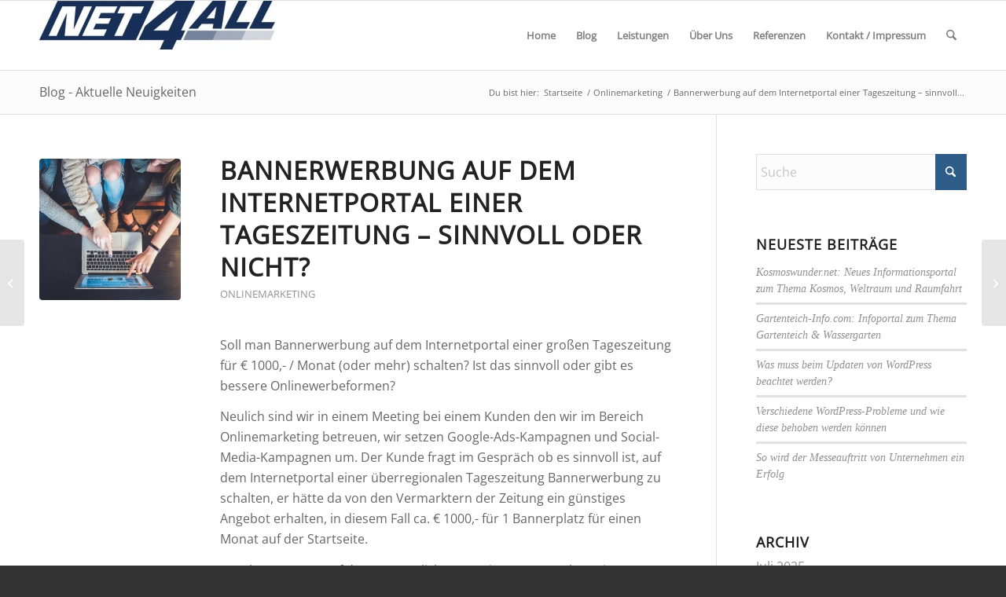

--- FILE ---
content_type: text/css
request_url: https://www.net4all.at/wp-content/themes/enfold/config-templatebuilder/avia-shortcodes/buttons_fullwidth/buttons_fullwidth.css?ver=7.0
body_size: 179
content:
/* ======================================================================================================================================================
Fullwidth Button
====================================================================================================================================================== */


#top .avia-button-fullwidth{
	width: 100%;
	padding:20px;
	font-size: 1.5em;
	margin:0;
	border:none;
	position: relative;
	display:block;
}

#top .avia-button-fullwidth .avia-svg-icon svg:first-child{
	height: 1em;
	width: 1em;
	margin-bottom: -3px;
}

#top .avia-button-fullwidth .avia-button-fullwidth{
	font-size: 1em;
}

#top .avia-button-fullwidth .av-button-description{
	font-size: 0.8em;
	position: relative;
	z-index: 3;
	opacity: 0.7;
}

#top .avia-button-fullwidth .av-button-description-above p:first-child{
	margin-top:0;
}

#top .avia-button-fullwidth .av-button-description-below p:last-child {
	margin-bottom:0;
}

#top .avia-button-fullwidth:hover{
	opacity: 1;
}

#top .avia-button-fullwidth .avia_button_icon,
#top .avia-button-fullwidth .avia_iconbox_title{
	position: relative;
	z-index: 3;
	-webkit-perspective: 1000px;
	-webkit-backface-visibility: hidden;
}

#top .av-fullscreen-button .avia-button-fullwidth{
	border-radius: 0;
	padding:50px 10px;
}

.avia-safari .avia-button-fullwidth {
	transform: translateZ(0);
}

#top .avia-button-fullwidth .avia_button_background{
	top: 0;
	bottom: 0;
}


--- FILE ---
content_type: text/css
request_url: https://www.net4all.at/wp-content/themes/enfold/config-templatebuilder/avia-shortcodes/icongrid/icongrid.css?ver=7.0
body_size: 1419
content:
/* ======================================================================================================================================================
ICONGRID
====================================================================================================================================================== */

.avia-icongrid{
    margin: 0;
    padding: 0;
    list-style: none;
    width: 100%;
	display: flex;
	flex-flow: row wrap;
	justify-content: center;
}

.avia-icongrid .av-icon-cell-item{
    display: block;
    float: left;
    margin: 0;
    padding: 0;
    list-style: none;
    text-align: center;
    position: relative;
}

.avia-icongrid-icon{
    font-size: 42px;
    line-height: 1;
    margin-bottom: 0.5em;
    color: initial;
}

.avia-icongrid-icon .icongrid-char.avia-svg-icon svg:first-child{
	fill: initial;
	stroke: initial;
	height: 1em;
	width: 1em;
}

.avia-icongrid-icon .icongrid-char.avia-svg-icon img[is-svg-img="true"]{
	height: 1em;
	width: 1em;
}

.avia-icongrid .av-icon-cell-item .avia-icongrid-wrapper{
    position: relative;
    display: block;
	-webkit-backface-visibility: hidden;   /* new for mobile even to parent container  */
    backface-visibility: hidden;    /* new for mobile even to parent container  */
}

.avia-icongrid .av-icon-cell-item .avia-icongrid-content{
    opacity: 0;
    visibility: hidden;
    padding: 4em 3em;
}

.avia-icongrid .av-icon-cell-item .avia-icongrid-flipback{
	padding: 4em 3em;
}

.avia-icongrid .av-icon-cell-item .avia-icongrid-front,
.avia-icongrid .av-icon-cell-item .avia-icongrid-front.bg-img:before,
.avia-icongrid .av-icon-cell-item .avia-icongrid-flipback.bg-img:before{
    position: absolute;
    width: 100%;
    height: 100%;
    top: 0;
    left: 0;
}

.avia-icongrid .av-icon-cell-item .avia-icongrid-front.bg-img:before,
.avia-icongrid .av-icon-cell-item .avia-icongrid-flipback.bg-img:before{
	content: "";
	display: block;
	-webkit-clip-path: inset(0 0 0 0);
	clip-path: inset(0 0 0 0);
}

.avia-icongrid-numrow-1 .av-icon-cell-item{
	flex: 0 1 100%;
}

.avia-icongrid-numrow-2 .av-icon-cell-item{
	flex: 0 1 50%;
}

.avia-icongrid-numrow-3 .av-icon-cell-item{
	flex: 0 1 33.33%;
}

.avia-icongrid-numrow-4 .av-icon-cell-item{
	flex: 0 1 25%;
}

.avia-icongrid-numrow-5 .av-icon-cell-item{
	flex: 0 1 20%;
}

/*	when link is set to grid item img tag in content gets an overlay - breaks layout  */
.avia-icongrid a.avia-icongrid-wrapper .image-overlay{
	display: none !important;
}

.avia-icongrid a.avia-icongrid-wrapper:hover{
	cursor: pointer;
}


/* flipbox */
.avia-icongrid-flipbox:before,
.avia-icongrid-flipbox:after{
	display: none;				/* needed for flex layout - pseudo containers follow rules  */
}

.avia-icongrid-flipbox .av-icon-cell-item{
    perspective: 1000px;
}

.avia-icongrid-flipbox .av-icon-cell-item article{
    position: relative;
    display: block;
    z-index: 20;				/* 3, changed 4.8 as links not working */
    min-height: 200px;
    -webkit-backface-visibility: hidden;
	backface-visibility: hidden;
	perspective: 1000px;
    transition: transform 10.6s;
}

.avia-icongrid-flipbox .av-icon-cell-item .avia-icongrid-front,
.avia-icongrid-flipbox .av-icon-cell-item .avia-icongrid-flipback{
	-webkit-backface-visibility: hidden;
	backface-visibility: hidden;
	transition: 0.6s;
	transform-style: preserve-3d;
	height: 100%;
    /*width: 100%;*/
}

.avia-msie-9 .avia-icongrid-flipbox .av-icon-cell-item .avia-icongrid-flipback{
    opacity: 0;
    visibility: hidden;
}


.avia-icongrid-flipbox .av-icon-cell-item .avia-icongrid-front{
	margin: 1px;
}

.avia-icongrid-flipbox .av-icon-cell-item .avia-icongrid-flipback{
	position: absolute;
	width: 100%;
	left: 0;
	top: 0;
	margin: 1px;
}

.avia-icongrid-flipbox .av-icon-cell-item .avia-icongrid-front .avia-icongrid-inner,
.avia-icongrid-flipbox .av-icon-cell-item .avia-icongrid-flipback .avia-icongrid-inner{
    position: absolute;
    color: initial;
    width: 100%;
    left: 0;
    top: 50%;
    transform: translateY(-50%);
    padding: 4em 3em;
    -webkit-backface-visibility: hidden;
	backface-visibility: hidden;
}

/*** Flip Grid y-axis ***/
.avia-icongrid-flipbox .av-icon-cell-item .avia-icongrid-front{
	z-index: 2;
	transform: rotateY(0deg);
}

.avia-icongrid-flipbox .av-icon-cell-item.invert-flip .avia-icongrid-front{
	z-index: 2;
	transform: rotateY(-180deg);
}

.avia-icongrid-flipbox .av-icon-cell-item .avia-icongrid-flipback{
    transform: rotateY(-180deg);
}

.avia-icongrid-flipbox .av-icon-cell-item.invert-flip .avia-icongrid-flipback{
    transform: rotateY(0deg);
}

.avia-icongrid-flipbox .av-icon-cell-item:hover .avia-icongrid-front,
.avia-icongrid-flipbox .av-icon-cell-item.avia-hover .avia-icongrid-front{
    transform: rotateY(180deg);
}

.avia-icongrid-flipbox .av-icon-cell-item.invert-flip:hover .avia-icongrid-front,
.avia-icongrid-flipbox .av-icon-cell-item.invert-flip.avia-hover .avia-icongrid-front{
    transform: rotateY(0deg);
}

.avia-icongrid-flipbox .av-icon-cell-item:hover .avia-icongrid-flipback,
.avia-icongrid-flipbox .av-icon-cell-item.avia-hover .avia-icongrid-flipback{
    transform: rotateY(0deg);
}

.avia-icongrid-flipbox .av-icon-cell-item.invert-flip:hover .avia-icongrid-flipback,
.avia-icongrid-flipbox .av-icon-cell-item.invert-flip.avia-hover .avia-icongrid-flipback{
    transform: rotateY(180deg);
}

.avia-msie-9 .avia-icongrid-flipbox .av-icon-cell-item:hover .avia-icongrid-front,
.avia-msie-9 .avia-icongrid-flipbox .av-icon-cell-item.avia-hover .avia-icongrid-front{
    opacity: 0;
    visibility: hidden;
}

.avia-msie-9 .avia-icongrid-flipbox .av-icon-cell-item:hover .avia-icongrid-flipback,
.avia-msie-9 .avia-icongrid-flipbox .av-icon-cell-item.avia-hover .avia-icongrid-flipback{
    opacity: 1;
    visibility: visible;
}

/****  End Flipbox y-axis  ****/


/*** Flip Grid x-axis ***/
.avia-flip-x .avia-icongrid-flipbox .av-icon-cell-item .avia-icongrid-front{
    z-index: 2;
    transform: rotateX(0deg);
}

.avia-flip-x .avia-icongrid-flipbox .av-icon-cell-item.invert-flip .avia-icongrid-front{
    z-index: 2;
    transform: rotateX(-180deg);
}

.avia-flip-x .avia-icongrid-flipbox .av-icon-cell-item .avia-icongrid-flipback{
    transform: rotateX(-180deg);
}

.avia-flip-x .avia-icongrid-flipbox .av-icon-cell-item.invert-flip .avia-icongrid-flipback{
    transform: rotateX(0deg);
}

.avia-flip-x .avia-icongrid-flipbox .av-icon-cell-item:hover .avia-icongrid-front,
.avia-flip-x .avia-icongrid-flipbox .av-icon-cell-item.avia-hover .avia-icongrid-front{
    transform: rotateX(180deg);
}

.avia-flip-x .avia-icongrid-flipbox .av-icon-cell-item.invert-flip:hover .avia-icongrid-front,
.avia-flip-x .avia-icongrid-flipbox .av-icon-cell-item.invert-flip.avia-hover .avia-icongrid-front{
    transform: rotateX(0deg);
}

.avia-flip-x .avia-icongrid-flipbox .av-icon-cell-item:hover .avia-icongrid-flipback,
.avia-flip-x .avia-icongrid-flipbox .av-icon-cell-item.avia-hover .avia-icongrid-flipback{
    transform: rotateX(0deg);
}

.avia-flip-x .avia-icongrid-flipbox .av-icon-cell-item.invert-flip:hover .avia-icongrid-flipback,
.avia-flip-x .avia-icongrid-flipbox .av-icon-cell-item.invert-flip.avia-hover .avia-icongrid-flipback{
    transform: rotateX(180deg);
}
/****  End Flipbox x-axis  ****/



/* tooltip */
.avia-icongrid-tooltip:before,
.avia-icongrid-tooltip:after{
	display: none;					/* needed for flex layout - pseudo containers follow rules  */
}

.avia-icongrid-tooltip .av-icon-cell-item article:before{
    content: "";
    display: block;
    padding-top: 100%;
}

.avia-icongrid-tooltip .av-icon-cell-item .avia-icongrid-front{
    position: absolute;
    width: 100%;
    height: auto;
    padding: 2em;
    bottom: 50%;
    top: auto;
    transform: translateY(50%);
    transition: all 0.3s ease-in-out;
}

.avia-icongrid-tooltip .av-icon-cell-item .avia-icongrid-front.bg-img .avia-icongrid-inner{
    position: absolute;
    color: initial;
    width: 100%;
    left: 0;
    top: 50%;
    transform: translateY(-50%);
    padding: 4em 3em;
    -webkit-backface-visibility: hidden;
	backface-visibility: hidden;
}

.avia-icongrid-tooltip .av-icon-cell-item .avia-icongrid-content{
	position: absolute;
	bottom: 4em;
	width: 85%;
	left: 7.5%;
	padding: 1em 2em !important;
	background-color: white;
	color: white;
	z-index: 8;
	border-width: 0.3em;
	border-style: solid;
	transition: all 0.3s ease-in-out;
	box-shadow: 0 0 2em rgba(0,0,0,0.1);
}

.avia-icongrid-tooltip .av-icon-cell-item .avia-icongrid-content .avia-icongrid-inner{
    color: initial;
}

.avia-icongrid-tooltip .av-icon-cell-item .avia-icongrid-content:after{
    content: "";
    width: 0;
    height: 0;
    position: absolute;
    left: 50%;
    box-sizing: border-box;
    border-left-width: 0.5em;
    border-right-width: 0.5em;
    border-top-width: 0.5em;
    border-left-style: solid;
    border-right-style: solid;
    border-top-style: solid;
    border-left-color: transparent;
    border-right-color: transparent;
    border-top-color: inherit;
    transform: translateX(-50%);
    bottom: -0.75em;
    box-shadow: 0 0 2em rgba(0,0,0,0.1);
}

.avia-icongrid-tooltip .av-icon-cell-item:hover .avia-icongrid-content,
.avia-icongrid-tooltip .av-icon-cell-item.avia-hover .avia-icongrid-content{
    visibility: visible;
    opacity: 1;
    bottom: 45%;
}

.avia-icongrid-tooltip .av-icon-cell-item:hover .avia-icongrid-front,
.avia-icongrid-tooltip .av-icon-cell-item.avia-hover .avia-icongrid-front{
    bottom: 0.5em;
    transform: translateY(0);
}

.avia-icongrid-tooltip .article-icon-entry.av-icongrid-empty .avia-icongrid-content,
.avia-icongrid-tooltip .av-icon-cell-item:hover .article-icon-entry.av-icongrid-empty .avia-icongrid-content,
.avia-icongrid-tooltip .av-icon-cell-item.avia-hover .article-icon-entry.av-icongrid-empty .avia-icongrid-content{
	display: none;
}


/****  responsive cases  ****/
@media only screen and (max-width: 989px)
{
	#top .avia-icongrid.av-flex-cells.av-break-989 .av-icon-cell-item{
		flex: 1 1 100%;
	}

	#top .avia-icongrid.av-flex-cells.av-can-break-50.av-50-break-989 .av-icon-cell-item{
        flex: 0 1 50%;
    }
}

@media only screen and (max-width: 767px)
{
    #top .avia-icongrid.av-flex-cells.av-can-break-50.av-50-break-767 .av-icon-cell-item{
		flex: 0 1 50%;
	}

	#top .avia-icongrid.av-flex-cells.av-break-767 .av-icon-cell-item,
    #top .avia-icongrid.av-flex-cells.av-can-break-50.av-50-break-989 .av-icon-cell-item{
		flex: 1 1 100%;
	}
}


--- FILE ---
content_type: text/css
request_url: https://www.net4all.at/wp-content/themes/enfold/config-templatebuilder/avia-shortcodes/image_diff/image_diff.css?ver=7.0
body_size: 1123
content:
/* ======================================================================================================================================================
Image Before After
====================================================================================================================================================== */
.avia-image-diff-container{
	display: flex;
	position: relative;
	width: 100%;
	justify-content: flex-start;
	margin: 5px;
	box-sizing: content-box;
	overflow: hidden;
}

.avia-image-diff-container.avia-align-left{
	justify-content: flex-start;
	margin-right: 15px;
}

.avia-image-diff-container.avia-align-center{
	justify-content: center;
}

.avia-image-diff-container.avia-align-center.avia-builder-el-no-sibling{
	margin-bottom: 0;
	margin-top: 0;
}

.avia-image-diff-container.avia-align-right{
	justify-content: flex-end;
	margin-left: 15px;
}

.avia-image-diff-container .av-image-diff-wrapper{
	position: relative;
	max-width: 100%;
	display: block;
	overflow: hidden;
}

.avia-image-diff-container.av-active-drag .av-image-diff-wrapper{
	cursor: ew-resize;			/*	avoid flicker of cursor during drag operation	*/
}

.avia-image-diff-container.av-active-drag.av-handle-horizontal .av-image-diff-wrapper{
	cursor: ns-resize;			/*	avoid flicker of cursor during drag operation	*/
}

.avia-image-diff-container:not(.av-active-drag):not(.av-initialise) .av-image-diff-wrapper *{
	transition: all 0.7s ease-in-out;
}

.avia-image-diff-container:not(.avia-animate-admin-preview).av-animated-diff-img{
	opacity: 0;
}

.avia-image-diff-container .av-image-diff-wrapper .avia_image{
	position: absolute;
	top: 0;
	left: 0;
	z-index: 10;
}

.avia-image-diff-container .av-image-diff-wrapper .av-img-before{
	position: relative;
	z-index: 20;
}

.avia-image-diff-container .av-image-diff-overlay{
	position: absolute;
	top: 0;
	left: 0;
	width: 100%;
	height: 100%;
	text-align: center;
	opacity: 1;
	transition: all 0.7s ease-in-out;
}

.avia-image-diff-container .av-image-diff-overlay .av-img-diff-label{
	padding: 5px 10px;
	border: 1px solid transparent;
	border-radius: 3px;
	background: rgba(0,0,0,0.3);
	color:#fff;
	z-index: 30;
	transition: all 0.7s ease-in-out;
	font-size: 14px;
}

.avia-image-diff-container.btn-style-oval .av-image-diff-overlay .av-img-diff-label{
	border-radius: 50%;
}

.avia-image-diff-container.btn-style-square .av-image-diff-overlay .av-img-diff-label{
	border-radius: 0;
}

.avia-image-diff-container.btn-on-hover .av-image-diff-overlay .av-img-diff-label{
	opacity: 0;
}

.avia-image-diff-container.btn-on-hover .av-image-diff-wrapper:hover .av-img-diff-label{
	opacity: 1;
}

.avia-image-diff-container .av-image-diff-overlay .av-img-diff-label:hover,
.avia-image-diff-container.btn-on-hover .av-image-diff-wrapper .av-img-diff-label:hover{
	opacity: 0.5;
	cursor: pointer;
}

.avia-image-diff-container.btn-always-hide .av-image-diff-overlay{
	display: none;
}

.avia-image-diff-container.av-handle-vertical .av-img-diff-label{
	position: absolute;
	top: 50%;
	transform: translateY(-50%);
}

.avia-image-diff-container.av-handle-vertical .av-img-diff-label.label-before{
	left: 10px;
}

.avia-image-diff-container.av-handle-vertical .av-img-diff-label.label-after{
	right: 10px;
}

.avia-image-diff-container.av-handle-horizontal .av-img-diff-label{
	position: absolute;
	left: 50%;
	text-align: center;
	transform: translateX(-50%);
}

.avia-image-diff-container.av-handle-horizontal .av-img-diff-label.label-before{
	top: 10px;
}

.avia-image-diff-container.av-handle-horizontal .av-img-diff-label.label-after{
	bottom: 10px;
}

.avia-image-diff-container.av-handler-at-before .av-img-diff-label.label-before,
.avia-image-diff-container.av-handler-at-after .av-img-diff-label.label-after,
.avia-image-diff-container.av-handler-at-before.btn-on-hover .av-img-diff-label.label-before,
.avia-image-diff-container.av-handler-at-after.btn-on-hover .av-img-diff-label.label-after{
	opacity: 0;
	transition: all 0.7s ease-in-out;
	pointer-events: none;
}


/*	circle handle + divider line	*/
.avia-image-diff-container .av-image-diff-handle{
	height: 38px;
	width: 38px;
	position: absolute;
	left: 50%;
	top: 50%;
	margin-left: -19px;			/* -22px; removed  */
	margin-top: -22px;
	border: 4px solid #fff;
	border-radius: 1000px;
	box-shadow: 0 0 12px rgba(51,51,51,.5);
	z-index: 40;
	cursor: ew-resize;
}

#av-admin-preview .avia-image-diff-container.av-handle-vertical .av-image-diff-handle{
	left: 0;
}

#av-admin-preview .avia-image-diff-container.av-handle-horizontal .av-image-diff-handle{
	top: 0;
}

.avia-image-diff-container.av-handle-filled .av-image-diff-handle{
	background-color: #000;
}

.avia-image-diff-container.av-handle-horizontal .av-image-diff-handle{
	transform: rotate(90deg);
	margin-left: -20px;
	margin-top: -19px;
	cursor: ns-resize;
}

.avia-image-diff-container.av-handle-oval .av-image-diff-handle{
	height: 80px;
	margin-top: -43px;
}

.avia-image-diff-container.av-handle-border .av-image-diff-handle{
	backdrop-filter: blur(2px);
}

.avia-image-diff-container .av-image-diff-handle:before{
	content: " ";
	display: block;
	position: absolute;
	left: 50%;
	bottom: 50%;
	width: 4px;
	height: 9999px;
	margin-left: -2px;
	margin-bottom: 22px;
	background: #fff;
	box-shadow: 0 3px 0 #ffffff, 0px 0px 12px rgba(51, 51, 51, 0.5);
	z-index: 30;
}

.avia-image-diff-container.av-handle-oval .av-image-diff-handle:before{
	margin-bottom: 43px;
}

.avia-image-diff-container.av-circle-dashed .av-image-diff-handle{
	border-style: dashed;
}

.avia-image-diff-container.av-circle-dotted .av-image-diff-handle{
	border-style: dotted;
}

.avia-image-diff-container.av-line-dotted .av-image-diff-handle:before,
.avia-image-diff-container.av-line-dotted .av-image-diff-handle:after{
	background: transparent;
	border-left: 4px dotted #fff;
	width: 0;
}

.avia-image-diff-container.av-line-dotted .av-image-diff-handle:before{
	margin-bottom: 27px;
}

.avia-image-diff-container.av-handle-oval.av-line-dotted .av-image-diff-handle:before{
	margin-bottom: 48px;
}

.avia-image-diff-container .av-image-diff-handle:after{
	content: " ";
	display: block;
	position: absolute;
	left: 50%;
	top: 50%;
	width: 4px;
	height: 9999px;
	margin-left: -2px;
	margin-top: 19px;
	background: #fff;
	box-shadow: 0 3px 0 #ffffff, 0px 0px 12px rgba(51, 51, 51, 0.5);
	z-index: 30;
}

.avia-image-diff-container.av-handle-oval .av-image-diff-handle:after{
	margin-top: 40px;
}

.avia-image-diff-container.av-handle-arrows .av-image-diff-handle{
	border: 0px none;
	background: transparent;
	box-shadow: unset;
}

.avia-image-diff-container.av-handle-arrows .av-image-diff-handle:before{
	margin-bottom: 0;
	box-shadow: unset;
}

.avia-image-diff-container.av-handle-arrows .av-image-diff-handle:after{
	margin-top: 0;
	box-shadow: unset;
}


/*	arrows	*/
.av-image-diff-handle .av-handle-arrow{
	position: absolute;
	top: 50%;
	margin-top: -6px;
	width: 0;
	height: 0;
	border: 6px inset transparent;
}


.av-image-diff-handle .av-handle-left-arrow{
	border-right: 6px solid #fff;
	left: 50%;
	margin-left: -17px;
}

.av-image-diff-handle .av-handle-right-arrow{
	border-left: 6px solid #fff;
	right: 50%;
	margin-right: -17px;
}

.avia-image-diff-container.av-handle-arrows-expand .av-handle-left-arrow,
.avia-image-diff-container.av-handle-arrows .av-handle-left-arrow{
	margin-left: -14px;
}

.avia-image-diff-container.av-handle-arrows-expand .av-handle-right-arrow,
.avia-image-diff-container.av-handle-arrows .av-handle-right-arrow{
	margin-right: -14px;
}

.avia-image-diff-container.av-handle-arrows-expand .av-image-diff-wrapper:hover .av-handle-left-arrow{
	margin-left: -17px;
}

.avia-image-diff-container.av-handle-arrows-expand .av-image-diff-wrapper:hover .av-handle-right-arrow{
	margin-right: -17px;
}
